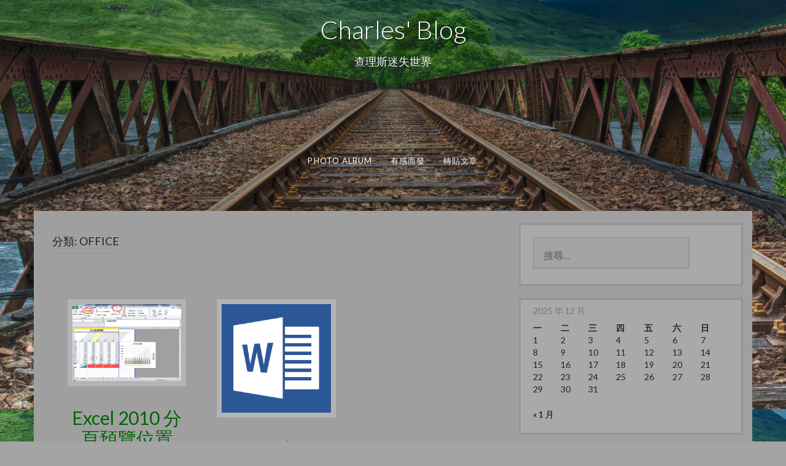

--- FILE ---
content_type: text/html; charset=UTF-8
request_url: https://charleswong.org/category/%E8%BB%9F%E4%BB%B6%E6%95%99%E5%AD%B8/office/
body_size: 9975
content:
<!DOCTYPE html>
<html lang="zh-TW">
<head>
<meta charset="UTF-8">
<meta name="viewport" content="width=device-width, initial-scale=1">
<link rel="profile" href="http://gmpg.org/xfn/11">
<link rel="pingback" href="https://charleswong.org/xmlrpc.php">

<title>OFFICE &#8211; Charles&#039; Blog</title>
<meta name='robots' content='max-image-preview:large' />
<link rel='dns-prefetch' href='//fonts.googleapis.com' />
<link rel='dns-prefetch' href='//s.w.org' />
<link rel='dns-prefetch' href='//c0.wp.com' />
<link rel="alternate" type="application/rss+xml" title="訂閱《Charles&#039; Blog》&raquo; 資訊提供" href="https://charleswong.org/feed/" />
<link rel="alternate" type="application/rss+xml" title="訂閱《Charles&#039; Blog》&raquo; 留言的資訊提供" href="https://charleswong.org/comments/feed/" />
<link rel="alternate" type="application/rss+xml" title="訂閱《Charles&#039; Blog》&raquo; 分類〈OFFICE〉的資訊提供" href="https://charleswong.org/category/%e8%bb%9f%e4%bb%b6%e6%95%99%e5%ad%b8/office/feed/" />
<script type="text/javascript">
window._wpemojiSettings = {"baseUrl":"https:\/\/s.w.org\/images\/core\/emoji\/14.0.0\/72x72\/","ext":".png","svgUrl":"https:\/\/s.w.org\/images\/core\/emoji\/14.0.0\/svg\/","svgExt":".svg","source":{"concatemoji":"https:\/\/charleswong.org\/wp-includes\/js\/wp-emoji-release.min.js?ver=6.0.3"}};
/*! This file is auto-generated */
!function(e,a,t){var n,r,o,i=a.createElement("canvas"),p=i.getContext&&i.getContext("2d");function s(e,t){var a=String.fromCharCode,e=(p.clearRect(0,0,i.width,i.height),p.fillText(a.apply(this,e),0,0),i.toDataURL());return p.clearRect(0,0,i.width,i.height),p.fillText(a.apply(this,t),0,0),e===i.toDataURL()}function c(e){var t=a.createElement("script");t.src=e,t.defer=t.type="text/javascript",a.getElementsByTagName("head")[0].appendChild(t)}for(o=Array("flag","emoji"),t.supports={everything:!0,everythingExceptFlag:!0},r=0;r<o.length;r++)t.supports[o[r]]=function(e){if(!p||!p.fillText)return!1;switch(p.textBaseline="top",p.font="600 32px Arial",e){case"flag":return s([127987,65039,8205,9895,65039],[127987,65039,8203,9895,65039])?!1:!s([55356,56826,55356,56819],[55356,56826,8203,55356,56819])&&!s([55356,57332,56128,56423,56128,56418,56128,56421,56128,56430,56128,56423,56128,56447],[55356,57332,8203,56128,56423,8203,56128,56418,8203,56128,56421,8203,56128,56430,8203,56128,56423,8203,56128,56447]);case"emoji":return!s([129777,127995,8205,129778,127999],[129777,127995,8203,129778,127999])}return!1}(o[r]),t.supports.everything=t.supports.everything&&t.supports[o[r]],"flag"!==o[r]&&(t.supports.everythingExceptFlag=t.supports.everythingExceptFlag&&t.supports[o[r]]);t.supports.everythingExceptFlag=t.supports.everythingExceptFlag&&!t.supports.flag,t.DOMReady=!1,t.readyCallback=function(){t.DOMReady=!0},t.supports.everything||(n=function(){t.readyCallback()},a.addEventListener?(a.addEventListener("DOMContentLoaded",n,!1),e.addEventListener("load",n,!1)):(e.attachEvent("onload",n),a.attachEvent("onreadystatechange",function(){"complete"===a.readyState&&t.readyCallback()})),(e=t.source||{}).concatemoji?c(e.concatemoji):e.wpemoji&&e.twemoji&&(c(e.twemoji),c(e.wpemoji)))}(window,document,window._wpemojiSettings);
</script>
<style type="text/css">
img.wp-smiley,
img.emoji {
	display: inline !important;
	border: none !important;
	box-shadow: none !important;
	height: 1em !important;
	width: 1em !important;
	margin: 0 0.07em !important;
	vertical-align: -0.1em !important;
	background: none !important;
	padding: 0 !important;
}
</style>
	<link rel='stylesheet' id='litespeed-cache-dummy-css'  href='https://charleswong.org/wp-content/plugins/litespeed-cache/assets/css/litespeed-dummy.css?ver=6.0.3' type='text/css' media='all' />
<link rel='stylesheet' id='wp-block-library-css'  href='https://c0.wp.com/c/6.0.3/wp-includes/css/dist/block-library/style.min.css' type='text/css' media='all' />
<style id='wp-block-library-inline-css' type='text/css'>
.has-text-align-justify{text-align:justify;}
</style>
<link rel='stylesheet' id='mediaelement-css'  href='https://c0.wp.com/c/6.0.3/wp-includes/js/mediaelement/mediaelementplayer-legacy.min.css' type='text/css' media='all' />
<link rel='stylesheet' id='wp-mediaelement-css'  href='https://c0.wp.com/c/6.0.3/wp-includes/js/mediaelement/wp-mediaelement.min.css' type='text/css' media='all' />
<style id='global-styles-inline-css' type='text/css'>
body{--wp--preset--color--black: #000000;--wp--preset--color--cyan-bluish-gray: #abb8c3;--wp--preset--color--white: #ffffff;--wp--preset--color--pale-pink: #f78da7;--wp--preset--color--vivid-red: #cf2e2e;--wp--preset--color--luminous-vivid-orange: #ff6900;--wp--preset--color--luminous-vivid-amber: #fcb900;--wp--preset--color--light-green-cyan: #7bdcb5;--wp--preset--color--vivid-green-cyan: #00d084;--wp--preset--color--pale-cyan-blue: #8ed1fc;--wp--preset--color--vivid-cyan-blue: #0693e3;--wp--preset--color--vivid-purple: #9b51e0;--wp--preset--gradient--vivid-cyan-blue-to-vivid-purple: linear-gradient(135deg,rgba(6,147,227,1) 0%,rgb(155,81,224) 100%);--wp--preset--gradient--light-green-cyan-to-vivid-green-cyan: linear-gradient(135deg,rgb(122,220,180) 0%,rgb(0,208,130) 100%);--wp--preset--gradient--luminous-vivid-amber-to-luminous-vivid-orange: linear-gradient(135deg,rgba(252,185,0,1) 0%,rgba(255,105,0,1) 100%);--wp--preset--gradient--luminous-vivid-orange-to-vivid-red: linear-gradient(135deg,rgba(255,105,0,1) 0%,rgb(207,46,46) 100%);--wp--preset--gradient--very-light-gray-to-cyan-bluish-gray: linear-gradient(135deg,rgb(238,238,238) 0%,rgb(169,184,195) 100%);--wp--preset--gradient--cool-to-warm-spectrum: linear-gradient(135deg,rgb(74,234,220) 0%,rgb(151,120,209) 20%,rgb(207,42,186) 40%,rgb(238,44,130) 60%,rgb(251,105,98) 80%,rgb(254,248,76) 100%);--wp--preset--gradient--blush-light-purple: linear-gradient(135deg,rgb(255,206,236) 0%,rgb(152,150,240) 100%);--wp--preset--gradient--blush-bordeaux: linear-gradient(135deg,rgb(254,205,165) 0%,rgb(254,45,45) 50%,rgb(107,0,62) 100%);--wp--preset--gradient--luminous-dusk: linear-gradient(135deg,rgb(255,203,112) 0%,rgb(199,81,192) 50%,rgb(65,88,208) 100%);--wp--preset--gradient--pale-ocean: linear-gradient(135deg,rgb(255,245,203) 0%,rgb(182,227,212) 50%,rgb(51,167,181) 100%);--wp--preset--gradient--electric-grass: linear-gradient(135deg,rgb(202,248,128) 0%,rgb(113,206,126) 100%);--wp--preset--gradient--midnight: linear-gradient(135deg,rgb(2,3,129) 0%,rgb(40,116,252) 100%);--wp--preset--duotone--dark-grayscale: url('#wp-duotone-dark-grayscale');--wp--preset--duotone--grayscale: url('#wp-duotone-grayscale');--wp--preset--duotone--purple-yellow: url('#wp-duotone-purple-yellow');--wp--preset--duotone--blue-red: url('#wp-duotone-blue-red');--wp--preset--duotone--midnight: url('#wp-duotone-midnight');--wp--preset--duotone--magenta-yellow: url('#wp-duotone-magenta-yellow');--wp--preset--duotone--purple-green: url('#wp-duotone-purple-green');--wp--preset--duotone--blue-orange: url('#wp-duotone-blue-orange');--wp--preset--font-size--small: 13px;--wp--preset--font-size--medium: 20px;--wp--preset--font-size--large: 36px;--wp--preset--font-size--x-large: 42px;}.has-black-color{color: var(--wp--preset--color--black) !important;}.has-cyan-bluish-gray-color{color: var(--wp--preset--color--cyan-bluish-gray) !important;}.has-white-color{color: var(--wp--preset--color--white) !important;}.has-pale-pink-color{color: var(--wp--preset--color--pale-pink) !important;}.has-vivid-red-color{color: var(--wp--preset--color--vivid-red) !important;}.has-luminous-vivid-orange-color{color: var(--wp--preset--color--luminous-vivid-orange) !important;}.has-luminous-vivid-amber-color{color: var(--wp--preset--color--luminous-vivid-amber) !important;}.has-light-green-cyan-color{color: var(--wp--preset--color--light-green-cyan) !important;}.has-vivid-green-cyan-color{color: var(--wp--preset--color--vivid-green-cyan) !important;}.has-pale-cyan-blue-color{color: var(--wp--preset--color--pale-cyan-blue) !important;}.has-vivid-cyan-blue-color{color: var(--wp--preset--color--vivid-cyan-blue) !important;}.has-vivid-purple-color{color: var(--wp--preset--color--vivid-purple) !important;}.has-black-background-color{background-color: var(--wp--preset--color--black) !important;}.has-cyan-bluish-gray-background-color{background-color: var(--wp--preset--color--cyan-bluish-gray) !important;}.has-white-background-color{background-color: var(--wp--preset--color--white) !important;}.has-pale-pink-background-color{background-color: var(--wp--preset--color--pale-pink) !important;}.has-vivid-red-background-color{background-color: var(--wp--preset--color--vivid-red) !important;}.has-luminous-vivid-orange-background-color{background-color: var(--wp--preset--color--luminous-vivid-orange) !important;}.has-luminous-vivid-amber-background-color{background-color: var(--wp--preset--color--luminous-vivid-amber) !important;}.has-light-green-cyan-background-color{background-color: var(--wp--preset--color--light-green-cyan) !important;}.has-vivid-green-cyan-background-color{background-color: var(--wp--preset--color--vivid-green-cyan) !important;}.has-pale-cyan-blue-background-color{background-color: var(--wp--preset--color--pale-cyan-blue) !important;}.has-vivid-cyan-blue-background-color{background-color: var(--wp--preset--color--vivid-cyan-blue) !important;}.has-vivid-purple-background-color{background-color: var(--wp--preset--color--vivid-purple) !important;}.has-black-border-color{border-color: var(--wp--preset--color--black) !important;}.has-cyan-bluish-gray-border-color{border-color: var(--wp--preset--color--cyan-bluish-gray) !important;}.has-white-border-color{border-color: var(--wp--preset--color--white) !important;}.has-pale-pink-border-color{border-color: var(--wp--preset--color--pale-pink) !important;}.has-vivid-red-border-color{border-color: var(--wp--preset--color--vivid-red) !important;}.has-luminous-vivid-orange-border-color{border-color: var(--wp--preset--color--luminous-vivid-orange) !important;}.has-luminous-vivid-amber-border-color{border-color: var(--wp--preset--color--luminous-vivid-amber) !important;}.has-light-green-cyan-border-color{border-color: var(--wp--preset--color--light-green-cyan) !important;}.has-vivid-green-cyan-border-color{border-color: var(--wp--preset--color--vivid-green-cyan) !important;}.has-pale-cyan-blue-border-color{border-color: var(--wp--preset--color--pale-cyan-blue) !important;}.has-vivid-cyan-blue-border-color{border-color: var(--wp--preset--color--vivid-cyan-blue) !important;}.has-vivid-purple-border-color{border-color: var(--wp--preset--color--vivid-purple) !important;}.has-vivid-cyan-blue-to-vivid-purple-gradient-background{background: var(--wp--preset--gradient--vivid-cyan-blue-to-vivid-purple) !important;}.has-light-green-cyan-to-vivid-green-cyan-gradient-background{background: var(--wp--preset--gradient--light-green-cyan-to-vivid-green-cyan) !important;}.has-luminous-vivid-amber-to-luminous-vivid-orange-gradient-background{background: var(--wp--preset--gradient--luminous-vivid-amber-to-luminous-vivid-orange) !important;}.has-luminous-vivid-orange-to-vivid-red-gradient-background{background: var(--wp--preset--gradient--luminous-vivid-orange-to-vivid-red) !important;}.has-very-light-gray-to-cyan-bluish-gray-gradient-background{background: var(--wp--preset--gradient--very-light-gray-to-cyan-bluish-gray) !important;}.has-cool-to-warm-spectrum-gradient-background{background: var(--wp--preset--gradient--cool-to-warm-spectrum) !important;}.has-blush-light-purple-gradient-background{background: var(--wp--preset--gradient--blush-light-purple) !important;}.has-blush-bordeaux-gradient-background{background: var(--wp--preset--gradient--blush-bordeaux) !important;}.has-luminous-dusk-gradient-background{background: var(--wp--preset--gradient--luminous-dusk) !important;}.has-pale-ocean-gradient-background{background: var(--wp--preset--gradient--pale-ocean) !important;}.has-electric-grass-gradient-background{background: var(--wp--preset--gradient--electric-grass) !important;}.has-midnight-gradient-background{background: var(--wp--preset--gradient--midnight) !important;}.has-small-font-size{font-size: var(--wp--preset--font-size--small) !important;}.has-medium-font-size{font-size: var(--wp--preset--font-size--medium) !important;}.has-large-font-size{font-size: var(--wp--preset--font-size--large) !important;}.has-x-large-font-size{font-size: var(--wp--preset--font-size--x-large) !important;}
</style>
<link rel='stylesheet' id='-style-css'  href='https://charleswong.org/wp-content/themes/fifteen/style.css?ver=6.0.3' type='text/css' media='all' />
<link rel='stylesheet' id='-title-font-css'  href='//fonts.googleapis.com/css?family=Lato%3A100%2C300%2C400%2C700&#038;ver=6.0.3' type='text/css' media='all' />
<link rel='stylesheet' id='-body-font-css'  href='//fonts.googleapis.com/css?family=Lato%3A100%2C300%2C400%2C700&#038;ver=6.0.3' type='text/css' media='all' />
<link rel='stylesheet' id='font-awesome-css'  href='https://charleswong.org/wp-content/themes/fifteen/assets/font-awesome/css/font-awesome.min.css?ver=6.0.3' type='text/css' media='all' />
<link rel='stylesheet' id='nivo-slider-css'  href='https://charleswong.org/wp-content/themes/fifteen/assets/css/nivo-slider.css?ver=6.0.3' type='text/css' media='all' />
<link rel='stylesheet' id='nivo-skin-css'  href='https://charleswong.org/wp-content/themes/fifteen/assets/css/nivo-default/default.css?ver=6.0.3' type='text/css' media='all' />
<link rel='stylesheet' id='bootstrap-css'  href='https://charleswong.org/wp-content/themes/fifteen/assets/bootstrap/css/bootstrap.min.css?ver=6.0.3' type='text/css' media='all' />
<link rel='stylesheet' id='hover-style-css'  href='https://charleswong.org/wp-content/themes/fifteen/assets/css/hover.min.css?ver=6.0.3' type='text/css' media='all' />
<link rel='stylesheet' id='animate-style-css'  href='https://charleswong.org/wp-content/themes/fifteen/assets/css/animate.css?ver=6.0.3' type='text/css' media='all' />
<link rel='stylesheet' id='fifteen-main-theme-style-css'  href='https://charleswong.org/wp-content/themes/fifteen/assets/theme-styles/css/default.css?ver=6.0.3' type='text/css' media='all' />
<style id='fifteen-main-theme-style-inline-css' type='text/css'>
#masthead #site-logo img { transform-origin: left; }#social-search .searchform:before { border-left-color: #ffffff }#social-search .searchform, #social-search .searchform:after { background: #ffffff }.title-font, h1, h2 { font-family: Lato; }body { font-family: Lato; }#masthead h1.site-title a { color: ##000; }. { padding: 20px 20px; }#primary-mono .entry-content{ font-size:16px;}
</style>
<link rel='stylesheet' id='jetpack_css-css'  href='https://c0.wp.com/p/jetpack/11.4.2/css/jetpack.css' type='text/css' media='all' />
<script type='text/javascript' src='https://c0.wp.com/c/6.0.3/wp-includes/js/jquery/jquery.min.js' id='jquery-core-js'></script>
<script type='text/javascript' src='https://c0.wp.com/c/6.0.3/wp-includes/js/jquery/jquery-migrate.min.js' id='jquery-migrate-js'></script>
<script type='text/javascript' id='jquery-js-after'>
jQuery(document).ready(function() {
	jQuery(".4701ca9bc96466f3d514ce980b951b16").click(function() {
		jQuery.post(
			"https://charleswong.org/wp-admin/admin-ajax.php", {
				"action": "quick_adsense_onpost_ad_click",
				"quick_adsense_onpost_ad_index": jQuery(this).attr("data-index"),
				"quick_adsense_nonce": "0a85f11c49",
			}, function(response) { }
		);
	});
});
</script>
<link rel="https://api.w.org/" href="https://charleswong.org/wp-json/" /><link rel="alternate" type="application/json" href="https://charleswong.org/wp-json/wp/v2/categories/11" /><link rel="EditURI" type="application/rsd+xml" title="RSD" href="https://charleswong.org/xmlrpc.php?rsd" />
<link rel="wlwmanifest" type="application/wlwmanifest+xml" href="https://charleswong.org/wp-includes/wlwmanifest.xml" /> 
<meta name="generator" content="WordPress 6.0.3" />
	<style>
	#masthead {
			background-size: cover;
			background-position-x: center;
			background-repeat: no-repeat;
		}
	</style>	
	<style type="text/css" id="custom-background-css">
body.custom-background { background-image: url("https://charleswong.org/wp-content/themes/fifteen/assets/images/header.jpg"); background-position: left top; background-size: auto; background-repeat: repeat; background-attachment: scroll; }
</style>
	</head>
<body class="archive category category-office category-11 custom-background sidebar-enabled">
<div id="page" class="hfeed site">
	
		<div id="top-bar">
	<div class="container top-bar-inner">
		<div id="contact-icons">
								</div>
		
	</div>
</div>		
	<header id="masthead" class="site-header" role="banner" data-parallax="scroll" data-speed="0.15" data-image-src="https://charleswong.org/wp-content/themes/fifteen/assets/images/header.jpg">
	<div class="layer"></div>
		<div class="container a">
			<div class="site-branding col">
								<div id="text-title-desc">
				<h1 class="site-title title-font"><a href="https://charleswong.org/" rel="home">Charles&#039; Blog</a></h1>
				<h2 class="site-description">查理斯迷失世界</h2>
				</div>
			</div>
			
			<div id="social-icons">
							</div>
            <div id="slickmenu"></div>
				<nav id="site-navigation" class="main-navigation col title-font" role="navigation">
		<div class="menu"><ul>
<li class="page_item page-item-213 page_item_has_children"><a href="https://charleswong.org/photo-album/">Photo Album</a>
<ul class='children'>
	<li class="page_item page-item-235 page_item_has_children"><a href="https://charleswong.org/photo-album/family/">Family</a>
	<ul class='children'>
		<li class="page_item page-item-289"><a href="https://charleswong.org/photo-album/family/%e5%85%ad%e5%9c%8b/">六國</a></li>
	</ul>
</li>
	<li class="page_item page-item-296"><a href="https://charleswong.org/photo-album/sfaa-slu/">SFAA-SLU</a></li>
	<li class="page_item page-item-225 page_item_has_children"><a href="https://charleswong.org/photo-album/%e6%9c%8b%e5%8f%8b%e5%88%86%e4%ba%ab/">朋友分享</a>
	<ul class='children'>
		<li class="page_item page-item-237"><a href="https://charleswong.org/photo-album/%e6%9c%8b%e5%8f%8b%e5%88%86%e4%ba%ab/%e5%b0%8f%e8%82%a5%e7%89%9b/">小肥牛</a></li>
	</ul>
</li>
	<li class="page_item page-item-223"><a href="https://charleswong.org/photo-album/%e7%84%a1%e8%81%8a%e9%9b%9c%e5%9c%96/">無聊雜圖</a></li>
</ul>
</li>
<li class="page_item page-item-2"><a href="https://charleswong.org/sample-page/">有感而發</a></li>
<li class="page_item page-item-434 page_item_has_children"><a href="https://charleswong.org/%e8%bd%89%e8%b2%bc%e6%96%87%e7%ab%a0-%e9%99%b6%e5%82%91/">轉貼文章</a>
<ul class='children'>
	<li class="page_item page-item-448 page_item_has_children"><a href="https://charleswong.org/%e8%bd%89%e8%b2%bc%e6%96%87%e7%ab%a0-%e9%99%b6%e5%82%91/%e7%8e%8b%e6%85%a7%e9%ba%9f/">王慧麟</a>
	<ul class='children'>
		<li class="page_item page-item-481"><a href="https://charleswong.org/%e8%bd%89%e8%b2%bc%e6%96%87%e7%ab%a0-%e9%99%b6%e5%82%91/%e7%8e%8b%e6%85%a7%e9%ba%9f/%e7%9c%9f%e5%81%87%e6%94%bf%e7%b6%93-%e5%bc%b7%e5%93%a5%e7%9a%84%e5%a5%a7%e7%be%a9/">真假政經 &#8211; 強哥的奧義</a></li>
	</ul>
</li>
	<li class="page_item page-item-446 page_item_has_children"><a href="https://charleswong.org/%e8%bd%89%e8%b2%bc%e6%96%87%e7%ab%a0-%e9%99%b6%e5%82%91/%e9%99%b6%e5%82%91/">陶傑</a>
	<ul class='children'>
		<li class="page_item page-item-436"><a href="https://charleswong.org/%e8%bd%89%e8%b2%bc%e6%96%87%e7%ab%a0-%e9%99%b6%e5%82%91/%e9%99%b6%e5%82%91/%e9%99%b6%e5%82%91%ef%bc%9a%e6%ae%96%e6%b0%91%e6%99%82%e4%bb%a3%e7%82%ba%e4%bd%95%e4%b8%8d%e7%88%ad%e6%99%ae%e9%81%b8%ef%bc%9f/">殖民時代為何不爭普選？</a></li>
		<li class="page_item page-item-439"><a href="https://charleswong.org/%e8%bd%89%e8%b2%bc%e6%96%87%e7%ab%a0-%e9%99%b6%e5%82%91/%e9%99%b6%e5%82%91/%e9%99%b6%e5%82%91%e7%99%bc%e7%81%ab%ef%bc%9a%e9%86%92%e5%95%a6%ef%bc%8c%e9%a6%99%e6%b8%af%e4%ba%ba%ef%bc%81/">醒啦，香港人！</a></li>
		<li class="page_item page-item-478"><a href="https://charleswong.org/%e8%bd%89%e8%b2%bc%e6%96%87%e7%ab%a0-%e9%99%b6%e5%82%91/%e9%99%b6%e5%82%91/%e8%bb%8a%e6%af%80%e4%ba%ba%e4%ba%a1/">車毀人亡</a></li>
	</ul>
</li>
</ul>
</li>
</ul></div>
	</nav><!-- #site-navigation -->
	<div id="slickmenu"></div>		</div>
    </header><!-- #masthead -->
    	
	<div class="mega-container">

                

		<div id="content" class="site-content container">

            <header class="entry-header">
	<div id="primary" class="content-area col-md-8">
		<header class="page-header">
			<h1 class="page-title">分類: <span>OFFICE</span></h1>		</header><!-- .page-header -->
			
		<main id="main" class="site-main " role="main">

		
						
				
<article id="post-498" class="grid fifteen grid_3_column col-md-4 col-sm-4 col-xs-12 post-498 post type-post status-publish format-standard has-post-thumbnail hentry category-excel tag-excel tag-14">
		<div class="featured-thumb col-md-12 col-sm-12">
				
				<a href="https://charleswong.org/excel-2010-%e5%88%86%e9%a0%81%e9%a0%90%e8%a6%bd%e4%bd%8d%e7%bd%ae/" title="Excel 2010 分頁預覽位置"><img width="600" height="425" src="https://charleswong.org/wp-content/uploads/2014/03/Picture0001.png" class="attachment-fifteen-thumb size-fifteen-thumb wp-post-image" alt="Excel 2010 分頁預覽位置" srcset="https://charleswong.org/wp-content/uploads/2014/03/Picture0001.png 1023w, https://charleswong.org/wp-content/uploads/2014/03/Picture0001-300x212.png 300w" sizes="(max-width: 600px) 100vw, 600px" /></a>
					</div><!--.featured-thumb-->
		
		<div class="out-thumb col-md-12 col-sm-12">
			<header class="entry-header">
					<h2 class="entry-title title-font"><a href="https://charleswong.org/excel-2010-%e5%88%86%e9%a0%81%e9%a0%90%e8%a6%bd%e4%bd%8d%e7%bd%ae/" rel="bookmark">Excel 2010 分頁預覽位置</a></h2>
				</header><!-- .entry-header -->
		</div>
		
</article><!-- #post-## -->
			
				
<article id="post-494" class="grid fifteen grid_3_column col-md-4 col-sm-4 col-xs-12 post-494 post type-post status-publish format-image has-post-thumbnail hentry category-word post_format-post-format-image">
		<div class="featured-thumb col-md-12 col-sm-12">
				
				<a href="https://charleswong.org/%e5%9c%a8word%e4%b8%ad%e5%a6%82%e4%bd%95%e7%b8%ae%e5%b0%8f%e8%a1%8c%e9%96%93%e8%b7%9d%ef%bc%8c%e7%b8%ae%e5%b0%8f%e8%a1%8c%e9%96%93%e8%b7%9d%e7%9a%84%e5%b9%be%e7%a8%ae%e6%96%b9%e6%b3%95%ef%bc%81/" title="在word中如何縮小行間距，縮小行間距的幾種方法！"><img width="256" height="256" src="https://charleswong.org/wp-content/uploads/2014/03/Word-2013.png" class="attachment-fifteen-thumb size-fifteen-thumb wp-post-image" alt="在word中如何縮小行間距，縮小行間距的幾種方法！" loading="lazy" srcset="https://charleswong.org/wp-content/uploads/2014/03/Word-2013.png 256w, https://charleswong.org/wp-content/uploads/2014/03/Word-2013-150x150.png 150w" sizes="(max-width: 256px) 100vw, 256px" /></a>
					</div><!--.featured-thumb-->
		
		<div class="out-thumb col-md-12 col-sm-12">
			<header class="entry-header">
					<h2 class="entry-title title-font"><a href="https://charleswong.org/%e5%9c%a8word%e4%b8%ad%e5%a6%82%e4%bd%95%e7%b8%ae%e5%b0%8f%e8%a1%8c%e9%96%93%e8%b7%9d%ef%bc%8c%e7%b8%ae%e5%b0%8f%e8%a1%8c%e9%96%93%e8%b7%9d%e7%9a%84%e5%b9%be%e7%a8%ae%e6%96%b9%e6%b3%95%ef%bc%81/" rel="bookmark">在word中如何縮小行間距，縮小行間距的幾種方法！</a></h2>
				</header><!-- .entry-header -->
		</div>
		
</article><!-- #post-## -->
			
			
		
		</main><!-- #main -->
		
				
	</div><!-- #primary -->

<div id="secondary" class="widget-area col-md-4" role="complementary">
	<aside id="search-3" class="widget widget_search"><form role="search" method="get" class="search-form" action="https://charleswong.org/">
				<label>
					<span class="screen-reader-text">搜尋關鍵字:</span>
					<input type="search" class="search-field" placeholder="搜尋..." value="" name="s" />
				</label>
				<input type="submit" class="search-submit" value="搜尋" />
			</form></aside><aside id="calendar-4" class="widget widget_calendar"><div id="calendar_wrap" class="calendar_wrap"><table id="wp-calendar" class="wp-calendar-table">
	<caption>2025 年 12 月</caption>
	<thead>
	<tr>
		<th scope="col" title="星期一">一</th>
		<th scope="col" title="星期二">二</th>
		<th scope="col" title="星期三">三</th>
		<th scope="col" title="星期四">四</th>
		<th scope="col" title="星期五">五</th>
		<th scope="col" title="星期六">六</th>
		<th scope="col" title="星期日">日</th>
	</tr>
	</thead>
	<tbody>
	<tr><td>1</td><td>2</td><td>3</td><td>4</td><td>5</td><td>6</td><td>7</td>
	</tr>
	<tr>
		<td>8</td><td>9</td><td>10</td><td>11</td><td>12</td><td>13</td><td>14</td>
	</tr>
	<tr>
		<td>15</td><td>16</td><td>17</td><td>18</td><td>19</td><td>20</td><td>21</td>
	</tr>
	<tr>
		<td id="today">22</td><td>23</td><td>24</td><td>25</td><td>26</td><td>27</td><td>28</td>
	</tr>
	<tr>
		<td>29</td><td>30</td><td>31</td>
		<td class="pad" colspan="4">&nbsp;</td>
	</tr>
	</tbody>
	</table><nav aria-label="上個月及下個月" class="wp-calendar-nav">
		<span class="wp-calendar-nav-prev"><a href="https://charleswong.org/2016/01/">&laquo; 1 月</a></span>
		<span class="pad">&nbsp;</span>
		<span class="wp-calendar-nav-next">&nbsp;</span>
	</nav></div></aside><aside id="archives-3" class="widget widget_archive"><h3 class="widget-title title-font">彙整</h3><style> .search-field {margin-top: 20px;} #search-2 h3.widget-title{margin: 0px;}</style>
			<ul>
					<li><a href='https://charleswong.org/2016/01/'>2016 年 1 月</a></li>
	<li><a href='https://charleswong.org/2014/05/'>2014 年 5 月</a></li>
	<li><a href='https://charleswong.org/2014/03/'>2014 年 3 月</a></li>
	<li><a href='https://charleswong.org/2013/05/'>2013 年 5 月</a></li>
	<li><a href='https://charleswong.org/2012/01/'>2012 年 1 月</a></li>
	<li><a href='https://charleswong.org/2011/12/'>2011 年 12 月</a></li>
			</ul>

			</aside><aside id="categories-4" class="widget widget_categories"><h3 class="widget-title title-font">分類</h3><style> .search-field {margin-top: 20px;} #search-2 h3.widget-title{margin: 0px;}</style>
			<ul>
					<li class="cat-item cat-item-1"><a href="https://charleswong.org/category/%e6%9f%a5%e7%90%86%e6%96%af%e4%b8%96%e7%95%8c/">查理斯世界</a>
<ul class='children'>
	<li class="cat-item cat-item-5"><a href="https://charleswong.org/category/%e6%9f%a5%e7%90%86%e6%96%af%e4%b8%96%e7%95%8c/sfaa/">SFAA</a>
</li>
	<li class="cat-item cat-item-7"><a href="https://charleswong.org/category/%e6%9f%a5%e7%90%86%e6%96%af%e4%b8%96%e7%95%8c/%e6%b8%9b%e8%82%a5%e4%b9%8b%e8%b7%af/">減肥之路</a>
</li>
</ul>
</li>
	<li class="cat-item cat-item-10 current-cat-parent current-cat-ancestor"><a href="https://charleswong.org/category/%e8%bb%9f%e4%bb%b6%e6%95%99%e5%ad%b8/">軟件教學</a>
<ul class='children'>
	<li class="cat-item cat-item-11 current-cat"><a aria-current="page" href="https://charleswong.org/category/%e8%bb%9f%e4%bb%b6%e6%95%99%e5%ad%b8/office/">OFFICE</a>
	<ul class='children'>
	<li class="cat-item cat-item-13"><a href="https://charleswong.org/category/%e8%bb%9f%e4%bb%b6%e6%95%99%e5%ad%b8/office/excel/">Excel</a>
</li>
	<li class="cat-item cat-item-12"><a href="https://charleswong.org/category/%e8%bb%9f%e4%bb%b6%e6%95%99%e5%ad%b8/office/word/">Word</a>
</li>
	</ul>
</li>
</ul>
</li>
			</ul>

			</aside><aside id="text-5" class="widget widget_text">			<div class="textwidget"><script async src="//pagead2.googlesyndication.com/pagead/js/adsbygoogle.js"></script>
<!-- blog文章內 -->
<ins class="adsbygoogle"
     style="display:inline-block;width:234px;height:60px"
     data-ad-client="ca-pub-4351541266330970"
     data-ad-slot="8223896817"></ins>
<script>
(adsbygoogle = window.adsbygoogle || []).push({});
</script></div>
		</aside><aside id="categories-3" class="widget widget_categories"><h3 class="widget-title title-font">分類</h3><style> .search-field {margin-top: 20px;} #search-2 h3.widget-title{margin: 0px;}</style>
			<ul>
					<li class="cat-item cat-item-13"><a href="https://charleswong.org/category/%e8%bb%9f%e4%bb%b6%e6%95%99%e5%ad%b8/office/excel/">Excel</a>
</li>
	<li class="cat-item cat-item-5"><a href="https://charleswong.org/category/%e6%9f%a5%e7%90%86%e6%96%af%e4%b8%96%e7%95%8c/sfaa/">SFAA</a>
</li>
	<li class="cat-item cat-item-12"><a href="https://charleswong.org/category/%e8%bb%9f%e4%bb%b6%e6%95%99%e5%ad%b8/office/word/">Word</a>
</li>
	<li class="cat-item cat-item-1"><a href="https://charleswong.org/category/%e6%9f%a5%e7%90%86%e6%96%af%e4%b8%96%e7%95%8c/">查理斯世界</a>
</li>
	<li class="cat-item cat-item-7"><a href="https://charleswong.org/category/%e6%9f%a5%e7%90%86%e6%96%af%e4%b8%96%e7%95%8c/%e6%b8%9b%e8%82%a5%e4%b9%8b%e8%b7%af/">減肥之路</a>
</li>
			</ul>

			</aside><aside id="meta-3" class="widget widget_meta"><h3 class="widget-title title-font">其他操作</h3><style> .search-field {margin-top: 20px;} #search-2 h3.widget-title{margin: 0px;}</style>
		<ul>
						<li><a href="https://charleswong.org/wp-login.php">登入</a></li>
			<li><a href="https://charleswong.org/feed/">訂閱網站內容的資訊提供</a></li>
			<li><a href="https://charleswong.org/comments/feed/">訂閱留言的資訊提供</a></li>

			<li><a href="https://tw.wordpress.org/">WordPress.org 台灣繁體中文</a></li>
		</ul>

		</aside><aside id="text-6" class="widget widget_text">			<div class="textwidget"><script async src="//pagead2.googlesyndication.com/pagead/js/adsbygoogle.js"></script>
<!-- Blog page -->
<ins class="adsbygoogle"
     style="display:inline-block;width:250px;height:250px"
     data-ad-client="ca-pub-4351541266330970"
     data-ad-slot="2944670818"></ins>
<script>
(adsbygoogle = window.adsbygoogle || []).push({});
</script></div>
		</aside></div><!-- #secondary -->

	</div><!-- #content -->

	 </div><!--.mega-container-->
 	 <div id="footer-sidebar" class="widget-area">
	
		<div id="footer-bar" class="container">
			 
						<div id="footer-social">
			   	<a class="" href=""><i class="fa fa-fw fa-"></i></a>
		<a class="" href=""><i class="fa fa-fw fa-"></i></a>
		<a class="" href=""><i class="fa fa-fw fa-"></i></a>
		<a class="" href=""><i class="fa fa-fw fa-"></i></a>
		<a class="" href=""><i class="fa fa-fw fa-"></i></a>
		<a class="" href=""><i class="fa fa-fw fa-"></i></a>
		<a class="" href=""><i class="fa fa-fw fa-"></i></a>
	 
			</div>
						
			<div id="footer-menu">
		 		<div class="menu"><ul>
<li class="page_item page-item-213 page_item_has_children"><a href="https://charleswong.org/photo-album/">Photo Album</a>
<ul class='children'>
	<li class="page_item page-item-235 page_item_has_children"><a href="https://charleswong.org/photo-album/family/">Family</a>
	<ul class='children'>
		<li class="page_item page-item-289"><a href="https://charleswong.org/photo-album/family/%e5%85%ad%e5%9c%8b/">六國</a></li>
	</ul>
</li>
	<li class="page_item page-item-296"><a href="https://charleswong.org/photo-album/sfaa-slu/">SFAA-SLU</a></li>
	<li class="page_item page-item-225 page_item_has_children"><a href="https://charleswong.org/photo-album/%e6%9c%8b%e5%8f%8b%e5%88%86%e4%ba%ab/">朋友分享</a>
	<ul class='children'>
		<li class="page_item page-item-237"><a href="https://charleswong.org/photo-album/%e6%9c%8b%e5%8f%8b%e5%88%86%e4%ba%ab/%e5%b0%8f%e8%82%a5%e7%89%9b/">小肥牛</a></li>
	</ul>
</li>
	<li class="page_item page-item-223"><a href="https://charleswong.org/photo-album/%e7%84%a1%e8%81%8a%e9%9b%9c%e5%9c%96/">無聊雜圖</a></li>
</ul>
</li>
<li class="page_item page-item-2"><a href="https://charleswong.org/sample-page/">有感而發</a></li>
<li class="page_item page-item-434 page_item_has_children"><a href="https://charleswong.org/%e8%bd%89%e8%b2%bc%e6%96%87%e7%ab%a0-%e9%99%b6%e5%82%91/">轉貼文章</a>
<ul class='children'>
	<li class="page_item page-item-448 page_item_has_children"><a href="https://charleswong.org/%e8%bd%89%e8%b2%bc%e6%96%87%e7%ab%a0-%e9%99%b6%e5%82%91/%e7%8e%8b%e6%85%a7%e9%ba%9f/">王慧麟</a>
	<ul class='children'>
		<li class="page_item page-item-481"><a href="https://charleswong.org/%e8%bd%89%e8%b2%bc%e6%96%87%e7%ab%a0-%e9%99%b6%e5%82%91/%e7%8e%8b%e6%85%a7%e9%ba%9f/%e7%9c%9f%e5%81%87%e6%94%bf%e7%b6%93-%e5%bc%b7%e5%93%a5%e7%9a%84%e5%a5%a7%e7%be%a9/">真假政經 &#8211; 強哥的奧義</a></li>
	</ul>
</li>
	<li class="page_item page-item-446 page_item_has_children"><a href="https://charleswong.org/%e8%bd%89%e8%b2%bc%e6%96%87%e7%ab%a0-%e9%99%b6%e5%82%91/%e9%99%b6%e5%82%91/">陶傑</a>
	<ul class='children'>
		<li class="page_item page-item-436"><a href="https://charleswong.org/%e8%bd%89%e8%b2%bc%e6%96%87%e7%ab%a0-%e9%99%b6%e5%82%91/%e9%99%b6%e5%82%91/%e9%99%b6%e5%82%91%ef%bc%9a%e6%ae%96%e6%b0%91%e6%99%82%e4%bb%a3%e7%82%ba%e4%bd%95%e4%b8%8d%e7%88%ad%e6%99%ae%e9%81%b8%ef%bc%9f/">殖民時代為何不爭普選？</a></li>
		<li class="page_item page-item-439"><a href="https://charleswong.org/%e8%bd%89%e8%b2%bc%e6%96%87%e7%ab%a0-%e9%99%b6%e5%82%91/%e9%99%b6%e5%82%91/%e9%99%b6%e5%82%91%e7%99%bc%e7%81%ab%ef%bc%9a%e9%86%92%e5%95%a6%ef%bc%8c%e9%a6%99%e6%b8%af%e4%ba%ba%ef%bc%81/">醒啦，香港人！</a></li>
		<li class="page_item page-item-478"><a href="https://charleswong.org/%e8%bd%89%e8%b2%bc%e6%96%87%e7%ab%a0-%e9%99%b6%e5%82%91/%e9%99%b6%e5%82%91/%e8%bb%8a%e6%af%80%e4%ba%ba%e4%ba%a1/">車毀人亡</a></li>
	</ul>
</li>
</ul>
</li>
</ul></div>
			</div>
			 
		</div>
		 
	 	<div class="container">
		 						<div class="footer-column col-md-4 col-sm-4"> 
						<aside id="custom_html-3" class="widget_text widget widget_custom_html"><div class="textwidget custom-html-widget"><script async src="//pagead2.googlesyndication.com/pagead/js/adsbygoogle.js"></script>
<!-- Blog page -->
<ins class="adsbygoogle"
     style="display:inline-block;width:250px;height:250px"
     data-ad-client="ca-pub-4351541266330970"
     data-ad-slot="2944670818"></ins>
<script>
(adsbygoogle = window.adsbygoogle || []).push({});
</script></div></aside> 
					</div> 
									<div class="footer-column col-md-4 col-sm-4"> 
						<aside id="local_time_clock-5" class="widget widget_local_time_clock"><h3 class="widget-title title-font"></h3><!-Local Time Clock widget - HTML code - localtimes.info --><div align="center" style="margin:15px 0px 0px 0px"><noscript><div align="center" style="width:140px;border:1px solid #ccc;background:#FFFFFF ;color:#000000 ;font-weight:bold"><a style="padding:2px 1px;margin:2px 1px;font-size:13px;line-height:16px;font-family:arial;text-decoration:none;color:#000000 ;" href="https://localtimes.info/Hong_Kong/Hong_Kong/"><img src="https://localtimes.info/images/countries/hk.png" border=0 style="border:0;margin:0;padding:0">&nbsp;&nbsp;Hong Kong</a></div></noscript><script type="text/javascript" src="https://localtimes.info/wp_clock.php?country=Hong+Kong&city=Hong+Kong&cp3_Hex=963939&cp2_Hex=FFFFFF&cp1_Hex=000000&hbg=0&ham=1&fwdt=150&widget_number=1100"></script></div><!-end of code--></aside> 
					</div> 
								
				
	 	</div>
	 </div>	<!--#footer-sidebar-->	

	<footer id="colophon" class="site-footer title-font" role="contentinfo">
		<div class="site-info container">
			Theme Designed by <a target="blank" href="http://inkhive.com/" rel="nofollow">InkHive</a>.			<span class="sep"></span>
					</div><!-- .site-info -->
	</footer><!-- #colophon -->
	
</div><!-- #page -->


<script type='text/javascript' src='https://charleswong.org/wp-content/themes/fifteen/assets/js/external.js?ver=20120206' id='-external-js'></script>
<script type='text/javascript' src='https://c0.wp.com/c/6.0.3/wp-includes/js/imagesloaded.min.js' id='imagesloaded-js'></script>
<script type='text/javascript' src='https://c0.wp.com/c/6.0.3/wp-includes/js/masonry.min.js' id='masonry-js'></script>
<script type='text/javascript' src='https://c0.wp.com/c/6.0.3/wp-includes/js/jquery/jquery.masonry.min.js' id='jquery-masonry-js'></script>
<script type='text/javascript' src='https://charleswong.org/wp-content/themes/fifteen/assets/js/custom.js?ver=6.0.3' id='-custom-js-js'></script>

</body>
</html>


<!-- Page cached by LiteSpeed Cache 7.6.2 on 2025-12-22 15:51:13 -->

--- FILE ---
content_type: text/html; charset=utf-8
request_url: https://www.google.com/recaptcha/api2/aframe
body_size: 267
content:
<!DOCTYPE HTML><html><head><meta http-equiv="content-type" content="text/html; charset=UTF-8"></head><body><script nonce="joQ_x5VTFbvuAC8oedGMrA">/** Anti-fraud and anti-abuse applications only. See google.com/recaptcha */ try{var clients={'sodar':'https://pagead2.googlesyndication.com/pagead/sodar?'};window.addEventListener("message",function(a){try{if(a.source===window.parent){var b=JSON.parse(a.data);var c=clients[b['id']];if(c){var d=document.createElement('img');d.src=c+b['params']+'&rc='+(localStorage.getItem("rc::a")?sessionStorage.getItem("rc::b"):"");window.document.body.appendChild(d);sessionStorage.setItem("rc::e",parseInt(sessionStorage.getItem("rc::e")||0)+1);localStorage.setItem("rc::h",'1766758222674');}}}catch(b){}});window.parent.postMessage("_grecaptcha_ready", "*");}catch(b){}</script></body></html>